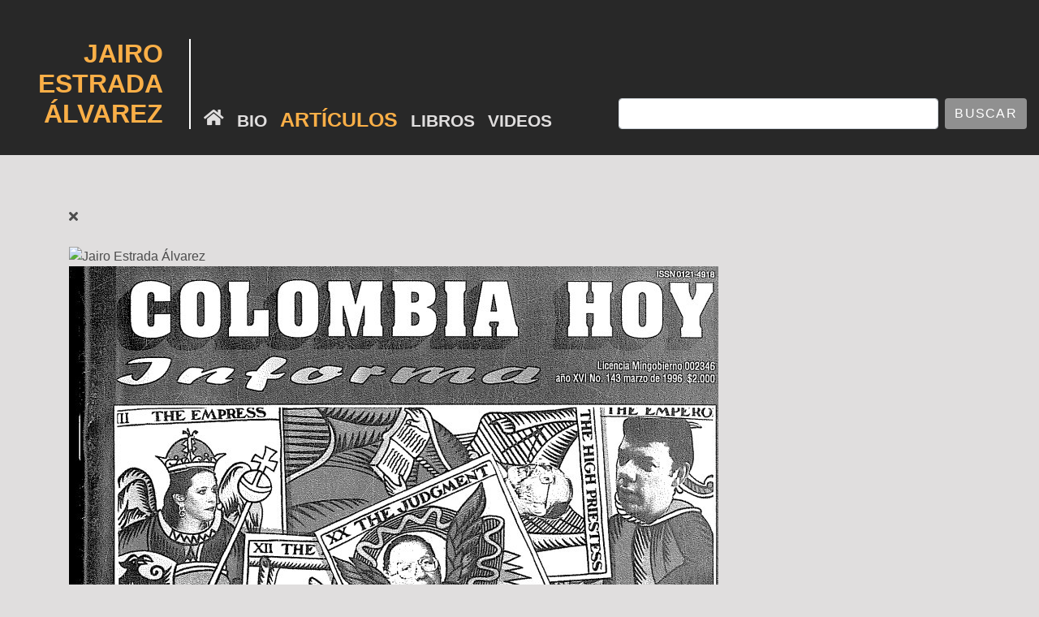

--- FILE ---
content_type: text/html; charset=utf-8
request_url: https://jairoestrada.co/articulos/coyuntura/crisis-politica-sin-recesion-economica
body_size: 9135
content:
<!doctype html>
<html lang="es-es">

<head>
	<meta name="viewport" content="width=device-width, initial-scale=1, maximum-scale=1" />
	<meta name="google-site-verification" content="-n37LNDRVNoaaW-7dPyq3oyuG9NDYfIHOVTwtWtteg0" />
    <base href="https://jairoestrada.co/articulos/coyuntura/crisis-politica-sin-recesion-economica" />
	<meta http-equiv="content-type" content="text/html; charset=utf-8" />
	<meta name="keywords" content="Coyuntura" />
	<meta name="description" content="Dentro de los múltiples interrogantes que se le han planteado a la opinión pública en el marco de la&amp;amp;nbsp;llamada crisis política, uno ha cobrado fuer..." />
	<title>“Crisis política” sin recesión económica - Coyuntura - Jairo Estrada Álvarez</title>
	<link href="/videos?view=rsd&amp;tmpl=component" rel="EditURI" type="application/rsd+xml" />
	<link href="https://jairoestrada.co/components/com_easyblog/wlwmanifest.xml" rel="wlwmanifest" type="application/wlwmanifest+xml" />
	<link href="/articulos/coyuntura/crisis-politica-sin-recesion-economica" rel="canonical" />
	<link href="/articulos/coyuntura/crisis-politica-sin-recesion-economica?format=amp" rel="amphtml" />
	<link href="/templates/jea-contenido-3.0/favicon.ico" rel="shortcut icon" type="image/vnd.microsoft.icon" />
	<link href="/components/com_easyblog/themes/plain/styles/style-5.2.3.min.css" rel="stylesheet" type="text/css" />
	<link href="https://stackpath.bootstrapcdn.com/bootstrap/4.4.1/css/bootstrap.min.css" rel="stylesheet" type="text/css" />
	<link href="/templates/jea-contenido-3.0/build/style.css" rel="stylesheet" type="text/css" />
	<script type="application/ld+json">
{"@context":"http:\/\/schema.org","@type":"Organization","name":"Jairo Estrada \u00c1lvarez","url":"https:\/\/jairoestrada.co\/"}
	</script>
	<meta property="og:image" content="https://jairoestrada.co/images/easyblog_articles/110538/b2ap3_large_96-1.jpg"/>
	<meta property="og:image:width" content="800"/>
	<meta property="og:image:height" content="450"/>
	<meta property="og:title" content="“Crisis política” sin recesión económica" />
	<meta property="og:description" content="Dentro de los múltiples interrogantes que se le han planteado a la opinión pública en el marco de la llamada crisis política, uno ha cobrado fuer..." />
	<meta property="og:type" content="article" />
	<meta property="og:url" content="https://jairoestrada.co/articulos/coyuntura/crisis-politica-sin-recesion-economica" />
	<meta name="twitter:image" content="https://jairoestrada.co/images/easyblog_articles/110538/96-1.jpg"/>
	<meta name="twitter:card" content="summary_large_image" />
	<meta name="twitter:url" content="https://jairoestrada.co/articulos/coyuntura/crisis-politica-sin-recesion-economica" />
	<meta name="twitter:title" content="“Crisis política” sin recesión económica" />
	<meta property="twitter:description" content="Dentro de los múltiples interrogantes que se le han planteado a la opinión pública en el marco de la llamada crisis política, uno ha cobr..." />
	<!--googleoff: index-->
<script type="text/javascript">
window.ezb = window.eb = {
	"environment": "production",
	"rootUrl": "https://jairoestrada.co",
	"ajaxUrl": "https://jairoestrada.co/?option=com_easyblog&lang=&Itemid=299",
	"baseUrl": "https://jairoestrada.co/?option=com_easyblog&lang=none&Itemid=299",
	"token": "67c992fa44f3548073ef97f49b99a15a",
	"mobile": false,
	"ios": false,
	"locale": "es-ES",
	"momentLang": "es",
	"direction": "ltr",
	"imagePath": "true"
};
</script>
<!--googleon: index-->
	<script src="/media/com_easyblog/scripts/site-5.2.3.min.js"></script>
	<style type="text/css">#eb .eb-header .eb-toolbar { background-color:#333333; }#eb .eb-header .eb-toolbar .o-nav__item.is-active .eb-toolbar__link,#eb .eb-header .eb-toolbar .o-nav__item .eb-toolbar__link:hover, #eb .eb-header .eb-toolbar .o-nav__item .eb-toolbar__link:focus,#eb .eb-header .eb-toolbar .o-nav__item .eb-toolbar__link:active { background-color:rgba(255,255,255, 0.2)}</style>
	<script async src="//platform-api.sharethis.com/js/sharethis.js#property=5ee7c93bcb286400128e8348&product=inline-share-buttons"></script>

    <!-- <link rel="stylesheet/less" type="text/css" href="/build/style.less" /> -->
    <!--  <script src="//cdn.jsdelivr.net/npm/less@3.13" ></script> -->
    <script async src="https://www.googletagmanager.com/gtag/js?id=G-87BGV5PGLV"></script>
    <script>
        window.dataLayer = window.dataLayer || [];
        function gtag(){dataLayer.push(arguments);}
        gtag('js', new Date());

        gtag('config', 'G-87BGV5PGLV');
    </script>
</head>

<body class="coyuntura ">
  	<nav id="navbar" class="navbar navbar-expand-md navbar-dark">
        <div class="menu-box col-12 col-lg-8 col-xl-7">
            <div id="logo">
                <div class="logo-nombre">
                    <div>JAIRO</div>
                    <div>ESTRADA</div>
                    <div>ÁLVAREZ</div>
                </div>
                <button class="navbar-toggler" type="button" data-toggle="collapse" data-target="#menu" aria-controls="menu" aria-expanded="false" aria-label="Toggle navigation">
                    <span class="navbar-toggler-icon"></span>
                </button>
            </div>
            <div id="menu" class="collapse navbar-collapse">
                <a class="inicio" href="/./">
                    <i class="fas fa-home"></i><span class="d-md-none">&ensp;INICIO</span>
                </a>
                <ul class="nav menu navbar-nav">
<li class="item-288"><a href="/biografia" >BIO</a></li><li class="item-297 active"><a href="/articulos" >ARTÍCULOS</a></li><li class="item-296"><a href="/libros" >LIBROS</a></li><li class="item-290"><a href="/videos" >VIDEOS</a></li></ul>

            </div>   
        </div>
        <div class="col-12 col-lg-4 col-xl-5">
            <form id="buscar" action="/buscar" method="get">
                <div class="w-100">
                    <input id="input-buscar" class="form-control" type="text" name="query" value="">
                </div>
                <input class="btn-buscar" type="submit" value="BUSCAR">                
            </form>
        </div>
	</nav>
    	
	<div class="container-xl">
        <div id="eb" class="eb-component eb-plain eb-view-entry eb-layout-default 														">
	<div class="eb-container" data-eb-container>
		
		<div class="eb-container__main">
			<div class="eb-content">
				
				
				
				
									<div class="eb-template" data-name="site/layout/image/popup">
	<div id="eb" class="eb-image-popup">
		<div class="eb-image-popup-header">
			<div class="eb-image-popup-close-button"><i class="fa fa-close"></i></div>
		</div>
		<div class="eb-image-popup-container"></div>
		<div class="eb-image-popup-footer">
			<div class="eb-image-popup-thumbs"></div>
		</div>
		<div class="eb-loader-o size-lg"></div>
	</div>
</div>
<div class="eb-template" data-name="site/layout/image/popup/thumb">
	<div class="eb-image-popup-thumb"><div><img /></div></div>
</div>					<div class="eb-template" data-name="site/layout/image/container">
	<div class="eb-image">
		<div class="eb-image-figure">
			<a class="eb-image-viewport"></a>
		</div>
		<div class="eb-image-caption"><span></span></div>
	</div>
</div>				
				<div data-eb-posts>
	<div data-eb-posts-wrapper>
			
<div id="entrada">
	<div data-eb-post-section data-url="https://jairoestrada.co/articulos/coyuntura/crisis-politica-sin-recesion-economica" data-title="“Crisis política” sin recesión económica - Coyuntura - Jairo Estrada Álvarez" data-permalink="/articulos/coyuntura/crisis-politica-sin-recesion-economica">
		<div class="eb-adsense-head clearfix">
				</div>

		<div itemscope itemtype="http://schema.org/BlogPosting" data-blog-post>

		<div itemprop="publisher" itemscope itemtype="https://schema.org/Organization" class="hidden">
			<a href="/videos/blogger/admin" class="eb-avatar" itemtype="https://schema.org/ImageObject" itemscope="" itemprop="logo" rel="nofollow">
				<img src="https://jairoestrada.co/components/com_easyblog/assets/images/default_blogger.png" width="50" height="50" alt="Jairo Estrada Álvarez" />
				<meta content="https://jairoestrada.co/components/com_easyblog/assets/images/default_blogger.png" itemprop="url">
				<meta content="50" itemprop="width">
				<meta content="50" itemprop="height">
			</a>
			<meta content="Jairo Estrada Álvarez" itemprop="name">
		</div>

		<div itemprop="image" itemscope itemtype="https://schema.org/ImageObject" class="hidden">
			<img src="//jairoestrada.co/images/easyblog_articles/110538/b2ap3_large_96-1.jpg" alt="96-1"/>
			<meta itemprop="url" content="https://jairoestrada.co/images/easyblog_articles/110538/b2ap3_large_96-1.jpg">
			<meta itemprop="width" content="260">
			<meta itemprop="height" content="200">
		</div>

		
		<div id="entry-110538" class="eb-entry fd-cf" data-blog-posts-item data-id="110538" data-uid="110538.2382">

			<div data-blog-reading-container>
			
			
			
			
			
				<div class="es-post-state">				
				
								</div>

				<div class="eb-entry-head">
				
				
				
									<h1 itemprop="name headline" id="title-110538" class="eb-entry-title reset-heading  ">“Crisis política” sin recesión económica</h1>
				
				
					<!-- META DEL ARTICULO -->
					<div class="eb-entry-meta">
										<div class="eb-meta-category comma-seperator">
					<i class="far fa-newspaper"></i>							<span>
								<a href="/videos/articulos">Artículos</a>
							</span>
												<span>
								<a href="/articulos/coyuntura">Coyuntura</a>
							</span>
											</div>
				
				
										<div class="eb-entry-date">
							<i class="fa fa-clock-o"></i>
							<time class="eb-meta-date" itemprop="datePublished" content="13-03-1996">
						Miércoles, 13 Marzo 1996								<meta itemprop="dateModified" content="29-06-2020"/>
								<meta itemprop="mainEntityOfPage" content="https://jairoestrada.co/articulos/coyuntura/crisis-politica-sin-recesion-economica"/>
							</time>
						</div>
				
				
						
					</div>
				</div>

				<!-- CONTENIDO -->
				<div class="row">
					<!-- ARTICULO -->
					<div class="col-12 col-md-8 col-lg-9 mx-auto">
				
						<div class="eb-entry-body type-standard clearfix">
							<div class="eb-entry-article clearfix" itemprop="articleBody" data-blog-content>

						
						
													
	<div class="eb-image eb-post-thumb is-full"
		itemprop="image" itemscope itemtype="https://schema.org/ImageObject" data-eb-entry-cover
	>
					<a class="eb-post-image eb-image-popup-button"
				href="//jairoestrada.co/images/easyblog_articles/110538/96-1.jpg"
				title="96-1"
				caption=""
				target="_blank"
				style="
										width: 100%;
					"
			>
				<img itemprop="image" src="//jairoestrada.co/images/easyblog_articles/110538/b2ap3_large_96-1.jpg" alt="96-1" />
				<meta itemprop="url" content="https://jairoestrada.co/images/easyblog_articles/110538/b2ap3_large_96-1.jpg" alt="96-1"/>
				<meta itemprop="width" content="800">
				<meta itemprop="height" content="450">

							</a>
		
			</div>

							
							<!--LINK TYPE FOR ENTRY VIEW-->
							
							<div class="ebd-block  " data-type="text" style="text-align: justify;">Dentro de los múltiples interrogantes que se le han planteado a la opinión pública en el marco de la&nbsp;llamada crisis política, uno ha cobrado fuerza: ¿generará ésta una recesión económica?<br><br>Todo parece indicar que la respuesta a tal pregunta exige una necesaria distinción entre la dinámica&nbsp;y la racionalidad propias de la coyuntura del proceso de acumulación, de un lado, y las interpretaciones ideológicas sobre los alcances&nbsp;de la crisis y su capacidad de autopurificación del sistema, del otro.<br><br><br></div><div class="ebd-block  " data-type="pdf" ><div class="eb-pdf-viewer">
	<object data="/images/easyblog_articles/110538/1996-1-colombia-hoy-crisis-politica-sin-rececion-economica.pdf" type="application/pdf" width="100%" height="600" class="pdf-viewer-browser">
		<iframe src="/images/easyblog_articles/110538/1996-1-colombia-hoy-crisis-politica-sin-rececion-economica.pdf" width="100%" height="600" scrolling="no" frameborder="0" allowTransparency="true">
			Your browser does not support PDF viewer<br />
			<a href="/images/easyblog_articles/110538/1996-1-colombia-hoy-crisis-politica-sin-rececion-economica.pdf">Download PDF File Here</a>
		</iframe>
	</object>
	<div class="pdf-viewer-button">
		<a href="/images/easyblog_articles/110538/1996-1-colombia-hoy-crisis-politica-sin-rececion-economica.pdf" target="_blank" class="btn btn-default"><i class="fa fa-download"></i>&nbsp; Download PDF File Here</a>
	</div>
</div></div><div class="ebd-block  " data-type="file" ><div class="eb-block-file row-table" data-responsive="400,300,200,100">
	<div class="col-cell eb-file-thumb cell-tight" data-file-icon="">
		<i class="fa fa-file">
			<b data-file-type=""></b>
		</i>
	</div>
	<div class="col-cell eb-file-details">
		<div>
			<span class="text-muted">File Name:</span>
			<span data-file-name="">1996-1-colombia-hoy-crisis-politica-sin-rececion-economic_20200629-044527_1</span>
		</div>

		<div>
			<span class="text-muted">File Size:</span>
			<span data-file-size="">1.4 mb</span>
		</div>

		<a href="/images/easyblog_articles/110538/1996-1-colombia-hoy-crisis-politica-sin-rececion-economic_20200629-044527_1.pdf" class="btn btn-eb-default-o" target="_blank" data-file-url="">Download File</a>
	</div>
</div></div>						
						
													</div>

							<!-- BOTONES -->
							<div id="post-herramientas">
								<div class="d-block d-sm-flex justify-content-center">
									<div class="descarga text-center"></div>
									<div class="text-center">
										<button id="btn-compartir" class="btn">
											<i class="fas fa-share-alt"></i>
											<span>COMPARTIR</span>
										</button>
									</div>
								</div>
								<div class="text-center">
																			<div class="eb-socialbuttons mt-20">
	<div class="sharethis-inline-share-buttons" data-url="https://jairoestrada.co/articulos/coyuntura/crisis-politica-sin-recesion-economica" data-title="“Crisis política” sin recesión económica"></div>
</div>																	</div>
							</div>

							<!-- POST RELACIONADOS -->
							<div id="post-relacionados">
								<h2 class="titulo-relacionados">ARTÍCULOS RELACIONADOS</h2>
								<div class="row">
															        <div class="col-12 col-sm-6">
										
<div class="post-main">
	<h3 class="titulo ajuste-a">
		El último tramo del gobierno progresista (febrero 14, 2025)		<a href="/articulos/coyuntura/https-revistaizquierda-com-el-ultimo-tramo-del-gobierno-progresista"></a>		
	</h3>
	<div class="fecha">Febrero - 2025</div>
	<div class="intro ajuste-b">
		<div>Han transcurrido un poco más de dos años y medio del gobierno de Gustavo Petro, sin que se haya logrado perfilar de manera consistente y menos aún con...</div>
		<a class="btn-a" href="/articulos/coyuntura/https-revistaizquierda-com-el-ultimo-tramo-del-gobierno-progresista">ver más</a>
	</div>
</div>									</div>
															        <div class="col-12 col-sm-6">
										
<div class="post-main">
	<h3 class="titulo ajuste-a">
		La elección presidencial en los Estados Unidos (noviembre 12, 2024)		<a href="/articulos/coyuntura/https-revistaizquierda-com-la-eleccion-la-presidencial-en-los-estados-unidos"></a>		
	</h3>
	<div class="fecha">Noviembre - 2024</div>
	<div class="intro ajuste-b">
		<div>La elección presidencial en los Estados Unidos que se llevó a cabo el pasado 5 de noviembre produjo un triunfo amplio del candidato del Partido Republ...</div>
		<a class="btn-a" href="/articulos/coyuntura/https-revistaizquierda-com-la-eleccion-la-presidencial-en-los-estados-unidos">ver más</a>
	</div>
</div>									</div>
																</div>
							</div>
				

					
					
					
					
					
																
											</div>



					</div>

					<!-- ACORDEON -->
					<div class="col-4 col-lg-3 d-none d-md-block">
					    <div class="acordeon">
				            <h5>Coyuntura</h5>
				    				                				            <div class="card">
				                <button class="btn-acordeon" data-toggle="collapse" data-target="#acordeon-btn-2025">
				                    2025				                </button>
				                <div id="acordeon-btn-2025" class="collapse multi-collapse">
				            
<div>
	<a href="/articulos/coyuntura/https-revistaizquierda-com-el-ultimo-tramo-del-gobierno-progresista">
	El último tramo del gobierno progresista (febrero 14, 2025)	</a>
</div>				                </div>
				            </div>
				            				                				            <div class="card">
				                <button class="btn-acordeon" data-toggle="collapse" data-target="#acordeon-btn-2024">
				                    2024				                </button>
				                <div id="acordeon-btn-2024" class="collapse multi-collapse">
				            
<div>
	<a href="/articulos/coyuntura/https-revistaizquierda-com-la-eleccion-la-presidencial-en-los-estados-unidos">
	La elección presidencial en los Estados Unidos (noviembre 12, 2024)	</a>
</div>				                
<div>
	<a href="/videos/el-lugar-sistemico-de-la-eleccion-presidencial-en-colombia">
	El lugar sistémico de la elección presidencial en Colombia	</a>
</div>				                
<div>
	<a href="/videos/https-revistaizquierda-com-los-proyectos-politicos-que-disputan-la-presidencia-en-colombia">
	Los proyectos políticos que disputan la presidencia en Colombia	</a>
</div>				                
<div>
	<a href="/videos/https-revistaizquierda-com-prolegomenos-del-gobierno-progresista-en-colombia">
	Prolegómenos del gobierno progresista en Colombia	</a>
</div>				                
<div>
	<a href="/videos/https-revistaizquierda-com-contornos-y-trazos-iniciales-de-la-politica-exterior-del-gobierno-de-petro">
	Contornos y trazos iniciales de la política exterior del gobierno de Petro	</a>
</div>				                
<div>
	<a href="/videos/https-revistaizquierda-com-radiografia-del-momento-actual-del-gobierno-progresista">
	Radiografía del momento actual del gobierno progresista	</a>
</div>				                
<div>
	<a href="/videos/https-revistaizquierda-com-buenas-noticias-cubiertas-por-el-espesor-de-la-niebla-a-proposito-de-la-coyuntura-politica">
	Buenas noticias, cubiertas por el espesor de la niebla
A propósito de la coyuntura política	</a>
</div>				                
<div>
	<a href="/articulos/coyuntura/https-revistaizquierda-com-los-caminos-que-se-juega-el-gobierno-progresista-de-gustavo-petro1">
	Los caminos que se juega el gobierno progresista de Gustavo Petro	</a>
</div>				                </div>
				            </div>
				            				                				            <div class="card">
				                <button class="btn-acordeon" data-toggle="collapse" data-target="#acordeon-btn-2021">
				                    2021				                </button>
				                <div id="acordeon-btn-2021" class="collapse multi-collapse">
				            
<div>
	<a href="/articulos/coyuntura/la-rebelion-social-como-produccion-de-poder-y-la-perspectiva-politica">
	La rebelión social como producción de poder y la perspectiva política	</a>
</div>				                
<div>
	<a href="/articulos/coyuntura/la-rebelion-social-y-el-movimiento-real-de-la-clase-trabajadora">
	La rebelión social y el “movimiento real” de la clase trabajadora	</a>
</div>				                
<div>
	<a href="/articulos/coyuntura/el-lugar-de-una-intentona-autoritaria">
	El lugar de una intentona autoritaria	</a>
</div>				                </div>
				            </div>
				            				                				            <div class="card">
				                <button class="btn-acordeon" data-toggle="collapse" data-target="#acordeon-btn-2020">
				                    2020				                </button>
				                <div id="acordeon-btn-2020" class="collapse multi-collapse">
				            
<div>
	<a href="/libros/capitulos-de-libro/in-a-critical-state-but-in-dispute">
	In a critical state, but in dispute	</a>
</div>				                
<div>
	<a href="/libros/capitulos-de-libro/en-estado-critico-pero-en-disputa">
	En estado crítico, pero en disputa	</a>
</div>				                
<div>
	<a href="/articulos/coyuntura/elementos-para-el-analisis-de-la-coyuntura-a-dos-anos-del-gobierno-de-ivan-duque">
	Elementos para el análisis de la coyuntura a dos años del gobierno de Iván Duque	</a>
</div>				                
<div>
	<a href="/articulos/coyuntura/pospandemia-politicas-de-derecha-y-oportunismo-politico">
	Pospandemia, políticas de derecha y oportunismo político	</a>
</div>				                
<div>
	<a href="/videos/democracia-fraudulenta-y-mafiosa">
	Democracia fraudulenta y mafiosa	</a>
</div>				                </div>
				            </div>
				            				                				            <div class="card">
				                <button class="btn-acordeon" data-toggle="collapse" data-target="#acordeon-btn-2019">
				                    2019				                </button>
				                <div id="acordeon-btn-2019" class="collapse multi-collapse">
				            
<div>
	<a href="/videos/paro-movilizacion-movimiento-que-sigue">
	Paro, movilización, movimiento, ¿qué sigue…?	</a>
</div>				                
<div>
	<a href="/articulos/coyuntura/cuestiones-de-coyuntura-en-nuestra-america">
	Cuestiones de coyuntura en Nuestra América y tareas principales del presente	</a>
</div>				                
<div>
	<a href="/articulos/coyuntura/reflexiones-para-una-comprension-del-momento-1">
	Reflexiones para una comprensión del momento político	</a>
</div>				                </div>
				            </div>
				            				                				            <div class="card">
				                <button class="btn-acordeon" data-toggle="collapse" data-target="#acordeon-btn-2018">
				                    2018				                </button>
				                <div id="acordeon-btn-2018" class="collapse multi-collapse">
				            
<div>
	<a href="/articulos/coyuntura/es-momento-de-indignacion">
	Es momento de indignación, protesta y movilización	</a>
</div>				                
<div>
	<a href="/articulos/coyuntura/los-santos-lavados-de-fachada-o-la-metamorfosis-del-actual-proyecto-capitalista">
	Los Santos lavados de fachada o la metamorfosis del actual proyecto capitalista	</a>
</div>				                </div>
				            </div>
				            				                				            <div class="card">
				                <button class="btn-acordeon" data-toggle="collapse" data-target="#acordeon-btn-2015">
				                    2015				                </button>
				                <div id="acordeon-btn-2015" class="collapse multi-collapse">
				            
<div>
	<a href="/articulos/coyuntura/tras-las-elecciones-locales-transitar-hacia-la-constituyente">
	Tras las elecciones locales, transitar hacia la constituyente	</a>
</div>				                
<div>
	<a href="/libros/capitulos-de-libro/acumulacion-capitalista-dominacion-de-clase-y-rebelion-armada-elementos-para-una-interpretacion-historica-del-conflicto-social-y-armado">
	Acumulación capitalista, dominación de clase y rebelión armada. Elementos para una interpretación histórica del conflicto social y armado	</a>
</div>				                
<div>
	<a href="/articulos/coyuntura/la-crisis-de-la-justicia-una-razon-mas-para-la-constituyente">
	La crisis de la justicia: Una razón más para la Constituyente	</a>
</div>				                </div>
				            </div>
				            				                				            <div class="card">
				                <button class="btn-acordeon" data-toggle="collapse" data-target="#acordeon-btn-2014">
				                    2014				                </button>
				                <div id="acordeon-btn-2014" class="collapse multi-collapse">
				            
<div>
	<a href="/articulos/coyuntura/revolucion-pasiva-o-inflexion-politica-hacia-la-democratizacion-real">
	“Revolución pasiva” o inflexión política hacia la democratización real	</a>
</div>				                
<div>
	<a href="/articulos/coyuntura/la-reproduccion-de-la-democracia-gobernable-notas-sobre-las-elecciones-parlamentarias">
	La reproducción de la democracia gobernable Notas sobre las elecciones parlamentarias	</a>
</div>				                
<div>
	<a href="/articulos/coyuntura/dinamicas-populares-y-perspectiva-constituyente">
	Dinámicas populares y perspectiva constituyente	</a>
</div>				                </div>
				            </div>
				            				                				            <div class="card">
				                <button class="btn-acordeon" data-toggle="collapse" data-target="#acordeon-btn-2013">
				                    2013				                </button>
				                <div id="acordeon-btn-2013" class="collapse multi-collapse">
				            
<div>
	<a href="/articulos/coyuntura/reacomodos-en-el-bloque-en-el-poder-y-facciones-en-disputa-por-la-conduccion-de-la-dominacion-de-clase">
	Reacomodos en el bloque en el poder y facciones en disputa por la conducción de la dominación de clase	</a>
</div>				                
<div>
	<a href="/articulos/coyuntura/el-catatumbo-o-el-incalculable-valor-de-la-dignidad-campesina">
	El Catatumbo o el incalculable valor de la dignidad campesina	</a>
</div>				                
<div>
	<a href="/articulos/coyuntura/superar-la-constitucion-de-1991-notas-preliminares-para-el-debate">
	Superar la Constitución de 1991 Notas preliminares para el debate	</a>
</div>				                
<div>
	<a href="/articulos/coyuntura/politica-neoliberal-entre-las-elecciones-y-la-opcion-constituyente">
	Política neoliberal: Entre las elecciones y la opción constituyente	</a>
</div>				                </div>
				            </div>
				            				                				            <div class="card">
				                <button class="btn-acordeon" data-toggle="collapse" data-target="#acordeon-btn-2012">
				                    2012				                </button>
				                <div id="acordeon-btn-2012" class="collapse multi-collapse">
				            
<div>
	<a href="/videos/de-rupturas-y-reacomodos-en-la-derecha-colombiana">
	De rupturas y reacomodos en la derecha colombiana	</a>
</div>				                
<div>
	<a href="/articulos/coyuntura/pedidos-presidenciales">
	Pedidos presidenciales	</a>
</div>				                </div>
				            </div>
				            				                				            <div class="card">
				                <button class="btn-acordeon" data-toggle="collapse" data-target="#acordeon-btn-2011">
				                    2011				                </button>
				                <div id="acordeon-btn-2011" class="collapse multi-collapse">
				            
<div>
	<a href="/articulos/coyuntura/elecciones-y-lecciones-1">
	Elecciones y lecciones	</a>
</div>				                
<div>
	<a href="/articulos/coyuntura/espacios-de-esperanza-a-proposito-de-la-movilizacion-obrera-y-popular-en-puerto-gaitan">
	Espacios de esperanza A propósito de la movilización obrera y popular en Puerto Gaitán	</a>
</div>				                
<div>
	<a href="/articulos/coyuntura/cambios-dentro-de-la-misma-continuidad-elementos-para-una-caracterizacion-el-gobierno-de-santos">
	Cambios dentro de la misma continuidad. Elementos para una caracterización del gobierno de Santos	</a>
</div>				                
<div>
	<a href="/articulos/coyuntura/retorica-y-recursos-de-un-proyecto-de-dominacion-de-clase-las-cifras-de-la-prosperidad-para-todos">
	Retórica y recursos de un proyecto de dominación de clase. Las cifras de la Prosperidad para todos	</a>
</div>				                </div>
				            </div>
				            				                				            <div class="card">
				                <button class="btn-acordeon" data-toggle="collapse" data-target="#acordeon-btn-2010">
				                    2010				                </button>
				                <div id="acordeon-btn-2010" class="collapse multi-collapse">
				            
<div>
	<a href="/libros/capitulos-de-libro/presentacion-el-impacto-de-la-crisis-tendencias-y-perspectivas-del-capitalismo-contemporaneo">
	Presentación - El impacto de la crisis. Tendencias y perspectivas del capitalismo contemporáneo	</a>
</div>				                </div>
				            </div>
				            				                				            <div class="card">
				                <button class="btn-acordeon" data-toggle="collapse" data-target="#acordeon-btn-2008">
				                    2008				                </button>
				                <div id="acordeon-btn-2008" class="collapse multi-collapse">
				            
<div>
	<a href="/articulos/coyuntura/presentacion-libro-capitalismo-criminal-ensayos-criticos">
	Presentación libro Capitalismo criminal: ensayos críticos	</a>
</div>				                </div>
				            </div>
				            				                				            <div class="card">
				                <button class="btn-acordeon" data-toggle="collapse" data-target="#acordeon-btn-2007">
				                    2007				                </button>
				                <div id="acordeon-btn-2007" class="collapse multi-collapse">
				            
<div>
	<a href="/videos/ayala-diago-cesar-augusto-el-populismo-atrapado-la-memoria-y-el-miedo-el-caso-de-las-elecciones-de-1970">
	Ayala Diago, César Augusto. "El populismo atrapado, la memoria y el miedo. El caso de las elecciones de 1970"	</a>
</div>				                
<div>
	<a href="/articulos/coyuntura/el-populismo-atrapado-la-memoria-y-el-miedo-el-caso-de-las-elecciones-de-1970">
	El populismo atrapado, la memoria y el miedo. El caso de las elecciones de 1970.	</a>
</div>				                </div>
				            </div>
				            				                				            <div class="card">
				                <button class="btn-acordeon" data-toggle="collapse" data-target="#acordeon-btn-2005">
				                    2005				                </button>
				                <div id="acordeon-btn-2005" class="collapse multi-collapse">
				            
<div>
	<a href="/articulos/coyuntura/como-se-escribe-la-microhistoria-ensayo-sobre-carlo-ginsburg">
	Cómo se escribe la microhistoria. Ensayo sobre Carlo Ginsburg.	</a>
</div>				                
<div>
	<a href="/libros/capitulos-de-libro/elites-intelectuales-y-reformas-neoliberales-un-campo-de-investigacion-por-desarrollar-1">
	Presentación - Élites intelectuales y reformas neoliberales: un campo de investigación por desarrollar	</a>
</div>				                </div>
				            </div>
				            				                				            <div class="card">
				                <button class="btn-acordeon" data-toggle="collapse" data-target="#acordeon-btn-2004">
				                    2004				                </button>
				                <div id="acordeon-btn-2004" class="collapse multi-collapse">
				            
<div>
	<a href="/articulos/coyuntura/la-seguridad-democratica-de-uribe-velez-la-llegada-al-futuro">
	La “seguridad democrática” de Uribe Vélez: ¿la llegada al futuro?	</a>
</div>				                
<div>
	<a href="/articulos/coyuntura/sobre-la-metamorfosis-del-proyecto-politico-economico-neoliberal">
	Sobre la metamorfosis del proyecto político económico neoliberal	</a>
</div>				                
<div>
	<a href="/articulos/coyuntura/elementos-para-la-critica-de-la-politicaeducativa-durante-la-administracion-de-uribevelez">
	Elementos para la crítica de la política educativa durante la administración de Uribe Vélez	</a>
</div>				                </div>
				            </div>
				            				                				            <div class="card">
				                <button class="btn-acordeon" data-toggle="collapse" data-target="#acordeon-btn-2003">
				                    2003				                </button>
				                <div id="acordeon-btn-2003" class="collapse multi-collapse">
				            
<div>
	<a href="/articulos/coyuntura/la-educacion-publicaestatal">
	La educación pública estatal: Entre la revolución educativa y el nuevo estatuto docente	</a>
</div>				                
<div>
	<a href="/articulos/coyuntura/mercado-de-alternativas-y-alternativas-de-izquierda">
	"Mercado de alternativas" y alternativas de izquierda. Elementos para la formulación de alternativas de carácter económico.	</a>
</div>				                
<div>
	<a href="/articulos/coyuntura/capitalismo-globalizacion-y-democracia">
	Nuevo orden económico, político y militar. Una aproximación considerando la experiencia colombiana	</a>
</div>				                
<div>
	<a href="/articulos/coyuntura/produccion-del-discurso-y-politicaneoliberal">
	Producción del discurso y política neoliberal	</a>
</div>				                
<div>
	<a href="/articulos/coyuntura/a-proposito-del-nuevo-marco-juridico-einstitucional-de-laeducacion-publica">
	A propósito del nuevo marco jurídico e institucional de la educación pública. Tendencias de financiación y de privatización.	</a>
</div>				                
<div>
	<a href="/articulos/coyuntura/presentacion-a-la-contra-revolucion-educativa">
	Presentación a La Contra "Revolución Educativa"	</a>
</div>				                </div>
				            </div>
				            				                				            <div class="card">
				                <button class="btn-acordeon" data-toggle="collapse" data-target="#acordeon-btn-2002">
				                    2002				                </button>
				                <div id="acordeon-btn-2002" class="collapse multi-collapse">
				            
<div>
	<a href="/videos/politica-de-financiacion-como-estimulo-a-la-organizacion-mercantil-y-la-privatizacion-de-la-educacion-publica-la-1">
	"seguridad democrática" de Uribe Vélez: ¿la llegada al futuro? (La)	</a>
</div>				                </div>
				            </div>
				            				                				            <div class="card">
				                <button class="btn-acordeon" data-toggle="collapse" data-target="#acordeon-btn-1999">
				                    1999				                </button>
				                <div id="acordeon-btn-1999" class="collapse multi-collapse">
				            
<div>
	<a href="/libros/capitulos-de-libro/presentacion-marx-vive-siglo-y-medio-del-manifiesto-comunista-superacion-vigencia-reactualizacion">
	Presentación - Marx vive. Siglo y medio del Manifiesto Comunista ¿Superación, vigencia, reactualización?	</a>
</div>				                </div>
				            </div>
				            				                				            <div class="card">
				                <button class="btn-acordeon" data-toggle="collapse" data-target="#acordeon-btn-1998">
				                    1998				                </button>
				                <div id="acordeon-btn-1998" class="collapse multi-collapse">
				            
<div>
	<a href="/articulos/coyuntura/marx-vivo-que-nunca">
	Reestructuración económica y coyuntura	</a>
</div>				                </div>
				            </div>
				            				                				            <div class="card">
				                <button class="btn-acordeon" data-toggle="collapse" data-target="#acordeon-btn-1997">
				                    1997				                </button>
				                <div id="acordeon-btn-1997" class="collapse multi-collapse">
				            
<div>
	<a href="/articulos/coyuntura/taras-a-la-vista-1">
	Taras a la vista	</a>
</div>				                </div>
				            </div>
				            				                				            <div class="card">
				                <button class="btn-acordeon" data-toggle="collapse" data-target="#acordeon-btn-1996">
				                    1996				                </button>
				                <div id="acordeon-btn-1996" class="collapse multi-collapse">
				            
<div>
	<a href="/articulos/coyuntura/crisis-politica-sin-recesion-economica">
	“Crisis política” sin recesión económica	</a>
</div>				                
<div>
	<a href="/articulos/coyuntura/notas-sobre-coyuntura-economica">
	Notas sobre coyuntura económica	</a>
</div>				                </div>
				            </div>
				            				                				            <div class="card">
				                <button class="btn-acordeon" data-toggle="collapse" data-target="#acordeon-btn-1995">
				                    1995				                </button>
				                <div id="acordeon-btn-1995" class="collapse multi-collapse">
				            
<div>
	<a href="/articulos/coyuntura/notas-sobre-sindicalismo-y-politica">
	Notas sobre sindicalismo y política	</a>
</div>				                </div>
				            </div>
				            				                				            <div class="card">
				                <button class="btn-acordeon" data-toggle="collapse" data-target="#acordeon-btn-1994">
				                    1994				                </button>
				                <div id="acordeon-btn-1994" class="collapse multi-collapse">
				            
<div>
	<a href="/articulos/coyuntura/del-pacto-social-en-la-estrategia-del-capital">
	Del "pacto social" en la estrategia del capital	</a>
</div>				                
<div>
	<a href="/articulos/coyuntura/pacto-social-o-espejismo">
	¿Pacto social o espejismo?	</a>
</div>				                
<div>
	<a href="/articulos/coyuntura/constitucion-y-derecho-laboral">
	Constitución y derecho laboral	</a>
</div>				                
<div>
	<a href="/articulos/coyuntura/del-pacto-social-y-otros-demonios">
	Del pacto social y otros demonios	</a>
</div>				                
<div>
	<a href="/articulos/coyuntura/el-fin-del-futuro">
	El fin del futuro	</a>
</div>				                
<div>
	<a href="/articulos/coyuntura/reestructuracion-capitalista-y-criminalizacion-de-la-lucha-obrera">
	Reestructuración capitalista y criminalización de la lucha obrera	</a>
</div>				                
<div>
	<a href="/articulos/coyuntura/candidatos-y-propuestas-presidenciales">
	Candidatos y propuestas presidenciales	</a>
</div>				                </div>
				            </div>
				            				        </div>
				    </div>
				</div>
			</div>

		
				</div>

	
	
		</div>

		<div class="eb-adsense-foot clearfix">
				</div>
	</div>
</div>

		</div>

	</div>
								<div>
					<script type="text/javascript">EasyBlog.require()
.script('site/posts/posts', 'site/posts/readingprogress')
.done(function($) {

	
	// Implement post library
	$('[data-blog-post]').implement(EasyBlog.Controller.Posts, {
		"ratings": true	});

	});

EasyBlog.ready(function($) {
	$('#entrada .eb-file-details a.btn').appendTo($('#post-herramientas .descarga'));
	$('#post-herramientas .descarga a').html('<i class="fas fa-arrow-down"></i> DESCARGAR');
	
	$('#btn-compartir').click(function() {
		$('#post-herramientas .eb-socialbuttons').toggleClass('visible');
    });

    $(window).one("load", function() {
        var maxh = 0;
        $('#entrada .ajuste-a').each(function() {
            console.log($(this).height());
            if (maxh < $(this).height()) {
                maxh = $(this).height();
            }
        });
        $('#entrada .ajuste-a').height(maxh);
        maxh = 0;
        $('#entrada .ajuste-b').each(function() {
            if (maxh < $(this).height()) {
                maxh = $(this).height();
            }
        });
        $('#entrada .ajuste-b').height(maxh);
    });
});</script><script type="text/javascript">EasyBlog.require()
.script('site/posts/entry', 'https://www.googletagmanager.com/gtag/js?id=')
.done(function($) {
	var trackingId = '';

	
	$('[data-eb-posts]').implement(EasyBlog.Controller.Entry, {
		"autoload": true,
		"ga_enabled": false,
		"ga_tracking_id": trackingId,
		"currentPageUrl": "https://jairoestrada.co/articulos/coyuntura/crisis-politica-sin-recesion-economica"
	});
});</script>				</div>
							</div>
		</div>
	</div>
</div>
    </div>

    <div class="container-xl">
        <div id="pie">
            <span>Contacto:</span>
            <a href="https://www.facebook.com/profesorjairoestrada/" target="_blank" rel="noopener">
                <i class="fab fa-facebook-square"></i>
            </a>
            <a class="d-none" href="https://twitter.com/jairoestradal" target="_blank" rel="noopener">
                <i class="fab fa-google-plus-square"></i>
            </a>
            <a href="https://twitter.com/jairoestradal" target="_blank" rel="noopener">
                <i class="fab fa-twitter-square"></i>
            </a>
        </div>
    </div>
    <div id="pie-sombra"></div>
    <!-- <div class="tivi"><a href="https://www.tivi.net.co" target="_blank" rel="noopener">Página web hecha por Tivi</a></div> -->

	
	<script src="https://code.jquery.com/jquery-3.4.1.min.js" integrity="sha256-CSXorXvZcTkaix6Yvo6HppcZGetbYMGWSFlBw8HfCJo=" crossorigin="anonymous"></script>
    <script src="https://cdn.jsdelivr.net/npm/popper.js@1.16.0/dist/umd/popper.min.js" integrity="sha384-Q6E9RHvbIyZFJoft+2mJbHaEWldlvI9IOYy5n3zV9zzTtmI3UksdQRVvoxMfooAo" crossorigin="anonymous"></script>
    <script src="https://stackpath.bootstrapcdn.com/bootstrap/4.4.1/js/bootstrap.min.js" integrity="sha384-wfSDF2E50Y2D1uUdj0O3uMBJnjuUD4Ih7YwaYd1iqfktj0Uod8GCExl3Og8ifwB6" crossorigin="anonymous"></script>
    <script src="https://kit.fontawesome.com/96fdef6d44.js" crossorigin="anonymous"></script>
    
    <script src="/templates/jea-contenido-3.0/build/app.js"></script>
</body>

</html>


--- FILE ---
content_type: text/css
request_url: https://jairoestrada.co/templates/jea-contenido-3.0/build/style.css
body_size: 3693
content:
/*configuraciones*/
body {
  font-family: 'Lato', -apple-system, BlinkMacSystemFont, "Segoe UI", Roboto, "Helvetica Neue", Arial, "Noto Sans", sans-serif, "Apple Color Emoji", "Segoe UI Emoji", "Segoe UI Symbol", "Noto Color Emoji";
  color: #4D4D4D;
  background-color: #E0DEDE;
}
body iframe {
  border: 0;
}
body.buscar nav #buscar {
  display: none;
}
body .container-xl {
  margin-top: 4rem;
}
a {
  color: #4D4D4D;
  outline: 0 !important;
  transition: color 0.15s ease-in-out, background-color 0.15s ease-in-out, border-color 0.15s ease-in-out, box-shadow 0.15s ease-in-out;
}
a:hover {
  color: #FAAF47;
  text-decoration: none;
}
button {
  outline: 0 !important;
  transition: color 0.15s ease-in-out, background-color 0.15s ease-in-out, border-color 0.15s ease-in-out, box-shadow 0.15s ease-in-out;
}
input {
  transition: color 0.15s ease-in-out, background-color 0.15s ease-in-out, border-color 0.15s ease-in-out, box-shadow 0.15s ease-in-out;
}
.btn-a {
  position: absolute;
  bottom: 1rem;
  right: 1rem;
  font-size: 0.9rem;
  letter-spacing: 1.25px;
  color: #4D4D4D;
  background-color: #FAAF47;
  box-shadow: 0px 0px 2px rgba(0, 0, 0, 0.12), 0px 2px 2px rgba(0, 0, 0, 0.24);
  border-radius: 4px;
  text-transform: uppercase;
  padding: 0.6rem 1.5rem 0.4rem 1.5rem;
}
.btn-a:hover {
  color: #4D4D4D;
  box-shadow: 0px 1px 5px rgba(0, 0, 0, 0.2), 0px 3px 4px rgba(0, 0, 0, 0.12), 0px 2px 4px rgba(0, 0, 0, 0.14);
}
.btn-a:active {
  background-image: radial-gradient(circle, rgba(255, 255, 255, 0.2) 40%, rgba(255, 255, 255, 0) 45%);
}
.btn-buscar {
  height: calc(1.5em + 0.75rem + 2px);
  padding: 0.375rem 0.75rem;
  margin-left: 0.5rem;
  border: 0;
  border-radius: 0.25rem;
  letter-spacing: 1.25px;
  color: #ffffff;
  background-color: #909090;
}
.btn-buscar:hover {
  background-color: #FAAF47;
  color: #4D4D4D;
  box-shadow: 0px 1px 5px rgba(0, 0, 0, 0.2), 0px 3px 4px rgba(0, 0, 0, 0.12), 0px 2px 4px rgba(0, 0, 0, 0.14);
}
.btn-buscar:active {
  background-image: radial-gradient(circle, rgba(255, 255, 255, 0.2) 40%, rgba(255, 255, 255, 0) 45%);
}
#eb {
  /*pagination*/
}
#eb .btn {
  font-size: 0.9rem;
  letter-spacing: 1.25px;
  color: #4D4D4D;
  background-color: #FAAF47;
  border-radius: 4px;
  box-shadow: 0px 0px 2px rgba(0, 0, 0, 0.12), 0px 2px 2px rgba(0, 0, 0, 0.24);
  text-transform: uppercase;
  padding: 0.6rem 1.5rem 0.4rem 1.5rem;
}
#eb .btn:hover {
  color: #4D4D4D;
  box-shadow: 0px 1px 5px rgba(0, 0, 0, 0.2), 0px 3px 4px rgba(0, 0, 0, 0.12), 0px 2px 4px rgba(0, 0, 0, 0.14);
}
#eb .btn:active {
  background-image: radial-gradient(circle, rgba(255, 255, 255, 0.2) 40%, rgba(255, 255, 255, 0) 45%);
}
#eb .row {
  display: flex;
}
#eb .row:before,
#eb .row:after {
  display: none !important;
}
#eb .form-control:focus {
  border-color: #FAAF47;
  box-shadow: inset 0 1px 1px rgba(0, 0, 0, 0.075), 0 0 8px rgba(250, 175, 71, 0.6);
}
#eb .eb-pagination-box {
  border-top: 1px solid #e1e1e1;
  margin-top: 20px;
}
#eb .eb-pager {
  width: -webkit-max-content;
  width: -moz-max-content;
  width: max-content;
  margin-left: auto;
  margin-right: auto;
  background-color: transparent;
  border: 0;
}
#eb .eb-pager a {
  display: inline-block;
  width: 40px;
  line-height: 40px;
  color: #909090;
  text-align: center;
  border-radius: 100%;
}
#eb .eb-pager a:hover:not(.disabled) {
  background-color: #FAAF47;
  color: #fff;
}
#eb .eb-pager a.disabled {
  color: #4D4D4D;
}
#eb .eb-pager .eb-pager__link-list {
  display: inline-block;
}
#eb .eb-pager .eb-pager__link-list a.active {
  background-color: #4095A0;
  color: #fff;
}
#eb .eb-pager > a.disabled,
#eb .eb-pager .eb-pager__link-list a:not(.active) {
  display: none;
}
@media (min-width: 576px) {
  #eb .eb-pager > a.disabled,
  #eb .eb-pager .eb-pager__link-list a:not(.active) {
    display: inline-block;
  }
}
#eb .eb-pager .eb-pager-fast-first-link,
#eb .eb-pager .eb-pager-pre-link {
  margin-right: 10px;
}
#eb .eb-pager .eb-pager-fast-last-link,
#eb .eb-pager .eb-pager-next-link {
  margin-left: 10px;
}
/*header*/
#navbar {
  z-index: 1;
  background-color: #282828;
  align-items: flex-end;
  flex-wrap: wrap;
  padding: 0;
}
#navbar .menu-box {
  display: flex;
}
#logo {
  display: flex;
  justify-content: center;
  align-items: flex-end;
  padding-top: 3rem;
  padding-bottom: 2rem;
  color: #FAAF47;
}
#logo .logo-nombre {
  font-size: 2rem;
  font-weight: 900;
  line-height: 37px;
  text-align: right;
  padding-left: 2rem;
  padding-right: 2rem;
  border-right: 2px solid #ffffff;
  margin-right: 0.5rem;
}
#logo .navbar-toggler {
  margin: 0.5rem 1rem;
}
#menu {
  align-items: flex-end;
  font-size: 1.3rem;
  padding-top: 3rem;
  padding-bottom: 1.5rem;
}
#menu .inicio {
  display: flex;
  justify-content: center;
  align-items: center;
  line-height: 1;
  padding: 0.5rem;
  color: #E0DEDE;
  font-weight: 900;
}
#menu .inicio:hover {
  color: #FAAF47;
}
#menu .inicio i {
  padding-bottom: 0.15em;
}
#menu .inicio i:before {
  font-size: 1.05em;
  display: block;
}
#menu ul.menu {
  align-items: baseline;
}
#menu ul.menu a {
  display: block;
  line-height: 1;
  padding: 0.5rem;
  color: #E0DEDE;
  font-weight: 900;
}
#menu ul.menu a:hover {
  color: #FAAF47;
}
#menu ul.menu li.active > a {
  font-weight: 700;
  font-size: 1.2em !important;
  color: #FAAF47 !important;
}
#buscar {
  display: flex;
  justify-content: center;
  padding-bottom: 2rem;
  font-size: 1rem;
}
#buscar .w-100 {
  max-width: 500px;
}
#buscar #input-buscar:focus {
  border-color: #FAAF47;
  box-shadow: 0 0 0 0.2rem rgba(250, 175, 79, 0.25);
}
/*footer*/
#pie {
  color: #4D4D4D;
  display: flex;
  align-items: center;
  justify-content: center;
  padding-top: 2rem;
  padding-bottom: 2rem;
  border-top: 1px solid #909090;
}
#pie span {
  font-size: 1.2rem;
  font-weight: 700;
  margin-right: 3rem;
}
#pie i {
  display: block;
}
#pie .fab {
  font-size: 2rem;
  padding: 0 0.3rem;
}
#pie .fa-facebook-square {
  color: #3b5999;
}
#pie .fa-google-plus-square {
  color: #dd4b39;
}
#pie .fa-twitter-square {
  color: #55acee;
}
#pie-sombra {
  height: 2rem;
  background: linear-gradient(rgba(0, 0, 0, 0), rgba(0, 0, 0, 0.3));
}
/*biografia*/
#biografia .foto {
  position: relative;
  box-shadow: 0 0px 10px 10px #000;
  background-color: #a38549;
  margin-bottom: 4rem;
}
#biografia .foto img {
  display: block;
  max-width: 1150px;
  width: 100%;
  margin-right: auto;
  padding-right: 10%;
}
#biografia .foto .sombra {
  position: absolute;
  top: 0;
  bottom: 0;
  left: 0;
  right: 0;
}
#biografia .foto .sr {
  background-image: linear-gradient(to right, rgba(0, 0, 0, 0) 40%, rgba(0, 0, 0, 0.8) 50%, #000 90%);
}
#biografia .foto .sb {
  background-image: linear-gradient(rgba(0, 0, 0, 0) 80%, #000000 100%);
}
#biografia .container > .ebd-block {
  font-size: 1.1rem !important;
  line-height: 1.2 !important;
  text-align: left !important;
  color: #282828;
}
#biografia .container > .ebd-block:first-child {
  position: absolute;
  top: 0;
  left: 50%;
  right: 0;
  padding-top: 5rem;
  padding-right: 3rem;
  font-size: 1.3rem !important;
  font-weight: 700;
  color: #ffffff;
}
#biografia .container > .ebd-block:first-child h1 {
  margin-bottom: 0.75rem;
  font-size: 2rem;
  font-weight: 900;
  padding-left: 2rem;
}
#biografia .container > .ebd-block p,
#biografia .container > .ebd-block ul {
  margin: 0;
}
/*posts*/
#categorias .post-main,
#entrada .post-main,
#categorias .post-libros,
#entrada .post-libros,
#categorias .post-videos,
#entrada .post-videos,
#categorias .post-libros-home,
#entrada .post-libros-home {
  position: relative;
  line-height: 1.2;
  border-bottom-left-radius: 4px;
  border-bottom-right-radius: 4px;
  box-shadow: 0px 4px 4px rgba(0, 0, 0, 0.25);
  margin: 15px 0;
}
#categorias .post-main .titulo,
#entrada .post-main .titulo {
  position: relative;
  display: flex;
  align-items: center;
  justify-content: center;
  color: #E0DEDE;
  background-color: #25555C;
  padding: 1rem;
  margin-bottom: 0;
  font-weight: 700;
  font-size: 1.3rem;
}
#categorias .post-main .titulo a,
#entrada .post-main .titulo a {
  position: absolute;
  top: 0;
  bottom: 0;
  left: 0;
  right: 0;
  mix-blend-mode: color;
}
#categorias .post-main .titulo a:hover,
#entrada .post-main .titulo a:hover {
  background-color: rgba(250, 175, 71, 0.7);
}
#categorias .post-main .fecha,
#entrada .post-main .fecha {
  font-style: italic;
  font-size: 1rem;
  padding: 0.25rem 0;
  text-align: center;
  letter-spacing: 0.35em;
  text-transform: uppercase;
  color: #4D4D4D;
  background-color: #C4C4C4;
}
#categorias .post-main .intro,
#entrada .post-main .intro {
  padding: 1rem 1rem 50px 1rem;
  font-size: 1.1rem;
  color: #373A3C;
  background: #E0DEDE;
  border-radius: 4px;
}
#categorias .post-libros,
#entrada .post-libros {
  font-size: 1rem;
  color: #373A3C;
  overflow: hidden;
}
#categorias .post-libros .img-col,
#entrada .post-libros .img-col {
  display: flex;
  align-items: center;
  justify-content: center;
  padding: 1rem;
}
#categorias .post-libros .descripcion,
#entrada .post-libros .descripcion {
  display: flex;
  flex-direction: column;
  justify-content: space-around;
  padding: 1rem 1rem 50px 0.5rem;
}
#categorias .post-libros .img-col a,
#entrada .post-libros .img-col a {
  position: absolute;
  top: 0;
  bottom: 0;
  left: 0;
  right: 0;
  mix-blend-mode: color;
}
#categorias .post-libros .img-col a:hover,
#entrada .post-libros .img-col a:hover {
  background-color: rgba(250, 175, 71, 0.7);
}
#categorias .post-libros .img-col img,
#entrada .post-libros .img-col img {
  width: 100%;
  max-height: 340px;
}
#categorias .post-libros .titulo,
#entrada .post-libros .titulo {
  margin-bottom: 0;
  font-weight: 700;
  font-size: 1.1rem;
}
#categorias .post-libros .categoria,
#entrada .post-libros .categoria {
  padding-bottom: 0.5rem;
  margin: 0.5rem 2rem 0.5rem 0;
  font-style: italic;
  font-size: 1.1rem;
  color: #4D4D4D;
  border-bottom: 2px solid #4D4D4D;
}
#categorias .post-libros .fecha,
#entrada .post-libros .fecha {
  margin: 0.5rem 0;
  font-style: italic;
  font-weight: 700;
}
#categorias .post-videos .imagen,
#entrada .post-videos .imagen {
  position: relative;
  border-radius: 3px;
  overflow: hidden;
}
#categorias .post-videos .imagen img,
#entrada .post-videos .imagen img {
  width: 100%;
  height: 200px;
  -o-object-fit: cover;
     object-fit: cover;
}
#categorias .post-videos .imagen a,
#entrada .post-videos .imagen a {
  position: absolute;
  top: 0;
  bottom: 0;
  left: 0;
  right: 0;
  mix-blend-mode: color;
}
#categorias .post-videos .imagen a:hover,
#entrada .post-videos .imagen a:hover {
  background-color: rgba(250, 175, 71, 0.7);
}
#categorias .post-videos .descripcion,
#entrada .post-videos .descripcion {
  display: flex;
  padding: 1rem 1rem 50px 1rem;
}
#categorias .post-videos .descripcion i,
#entrada .post-videos .descripcion i {
  min-width: 25px;
  font-size: 1.2rem;
  margin-right: 0.75rem;
  color: #4095A0;
}
#categorias .post-videos .descripcion > div,
#entrada .post-videos .descripcion > div {
  display: flex;
  flex-direction: column;
  justify-content: space-between;
}
#categorias .post-videos .descripcion .titulo,
#entrada .post-videos .descripcion .titulo {
  font-weight: 700;
  font-size: 1.25rem;
  color: #4D4D4D;
  margin-bottom: 0.5rem;
}
#categorias .post-videos .descripcion .fecha,
#entrada .post-videos .descripcion .fecha {
  font-style: italic;
  font-weight: 700;
  font-size: 1.1rem;
  color: #373A3C;
}
#categorias .post-libros-home,
#entrada .post-libros-home {
  padding: 1rem 1rem 50px 1rem;
}
#categorias .post-libros-home .titulo,
#entrada .post-libros-home .titulo {
  display: flex;
  min-height: 4.46rem;
}
#categorias .post-libros-home .titulo i,
#entrada .post-libros-home .titulo i {
  min-width: 33px;
  font-size: 1.8rem;
  margin-right: 1rem;
  color: #4095A0;
}
#categorias .post-libros-home .titulo h3,
#entrada .post-libros-home .titulo h3 {
  font-size: 1.25rem;
}
/*categorias*/
#categorias.eb-categories {
  padding-left: 35px;
  padding-right: 35px;
}
#categorias .cat-brow {
  margin-bottom: 3rem;
}
#categorias .cat-brow > div {
  margin-bottom: 0.5rem;
}
#categorias .cat-brow > div h2 {
  line-height: 1.5;
  margin-bottom: 0;
}
#categorias .cat-crow {
  margin-bottom: 1rem;
  justify-content: center;
}
#categorias .cat-crow h2 {
  line-height: 1.5;
  margin-bottom: 0;
}
#categorias .cat-a {
  display: block;
  line-height: 1.5;
  margin-bottom: 1em;
  padding-top: 0.4em;
  padding-bottom: 0.2em;
  font-weight: 900;
  font-size: 2rem;
  text-align: center;
  color: #ffffff;
  background-color: #909090;
  box-shadow: 0px 0px 2px rgba(0, 0, 0, 0.12), 0px 2px 2px rgba(0, 0, 0, 0.24);
  border-radius: 2px;
}
#categorias .cat-b {
  display: flex;
  justify-content: center;
  align-items: center;
  height: 50px;
  font-weight: 700;
  font-size: 1.1rem;
  color: #ffffff;
  box-shadow: 0px 0px 2px rgba(0, 0, 0, 0.12), 0px 2px 2px rgba(0, 0, 0, 0.24);
  border-radius: 4px;
}
#categorias .cat-b:hover {
  font-size: 1.3rem;
  font-weight: 900;
  box-shadow: 5px 5px 4px rgba(0, 0, 0, 0.25);
}
#categorias .cat-b:active {
  background-image: radial-gradient(circle, rgba(255, 255, 255, 0.2) 40%, rgba(255, 255, 255, 0) 45%);
}
#categorias .cat-c {
  display: block;
  font-weight: 700;
  font-size: 1.5rem;
  padding-top: 0.4em;
  padding-bottom: 0.2em;
  text-align: center;
  color: #4D4D4D;
  background-color: #FAAF47;
  box-shadow: 0px 0px 2px rgba(0, 0, 0, 0.12), 0px 2px 2px rgba(0, 0, 0, 0.24);
  border-radius: 4px;
}
#categorias .cat-c:hover {
  font-weight: 900;
  box-shadow: 5px 5px 4px rgba(0, 0, 0, 0.25);
}
#categorias .cat-c:active {
  background-image: radial-gradient(circle, rgba(255, 255, 255, 0.2) 40%, rgba(255, 255, 255, 0) 45%);
}
#categorias .cat0,
#categorias #carrusel0 .post-main .titulo {
  background-color: #25555C;
}
#categorias .cat1,
#categorias #carrusel1 .post-main .titulo {
  background-color: #4095A0;
}
#categorias .cat2,
#categorias #carrusel2 .post-main .titulo {
  background-color: #3E6F75;
}
#categorias .cat3,
#categorias #carrusel3 .post-main .titulo {
  background-color: #83B3BA;
}
/*post*/
#entrada {
  /*acordeon*/
}
#entrada .eb-entry-title {
  font-size: 3rem;
  font-weight: 900;
  padding-bottom: 1.5rem;
  border-bottom: 1px solid #909090;
}
#entrada .eb-entry-meta {
  font-size: 1.25rem;
  font-weight: 700;
}
#entrada .eb-entry-meta .comma-seperator > span:after {
  content: '>>';
  padding-left: 4px;
  padding-right: 4px;
}
#entrada .eb-entry-meta .comma-seperator > span:last-child:after {
  content: '';
}
#entrada .eb-entry-meta .eb-meta-category {
  color: #4095A0;
}
#entrada .eb-entry-meta .eb-meta-category a {
  color: #4095A0;
}
#entrada .eb-entry-meta .eb-meta-category a:hover {
  color: #FAAF47;
}
#entrada .eb-entry-meta .eb-entry-date i {
  color: #4D4D4D;
}
#entrada .eb-entry-article {
  margin-bottom: 1.5rem;
}
#entrada .eb-entry-article .eb-post-thumb.is-full {
  width: 40%;
  float: left;
  margin-right: 15px;
}
#entrada .eb-entry-article .ebd-block {
  font-size: 1.1rem !important;
  color: #373A3C !important;
  text-align: justify !important;
}
#entrada .eb-entry-article .eb-block-file,
#entrada .eb-entry-article .eb-pdf-viewer .pdf-viewer-button {
  display: none;
}
#entrada #post-herramientas .btn {
  margin: 0.2rem 2rem;
}
#entrada #post-herramientas .eb-socialbuttons {
  display: inline-block;
  opacity: 0;
  padding: 0.3rem;
  margin: 0 !important;
  background-color: #C4C4C4;
  border-radius: 5px;
}
#entrada #post-herramientas .eb-socialbuttons.visible {
  opacity: 1;
}
#entrada #post-relacionados .titulo-relacionados {
  line-height: 1.5;
  font-size: 1.25rem;
  font-weight: 900;
  margin-top: 2rem;
  margin-bottom: 2rem;
  padding-bottom: 0.2rem;
  text-align: center;
  border-bottom: 1px solid #909090;
}
#entrada .acordeon h5 {
  text-align: center;
}
#entrada .acordeon .card {
  margin: 0.25rem 0;
}
#entrada .acordeon .btn-acordeon {
  padding: 0.25rem;
  font-size: 1.25rem;
  font-weight: 900;
  text-align: center;
  color: #F2F2F2;
  background-color: #C4C4C4;
  border: 0;
  border-bottom: 1px solid rgba(0, 0, 0, 0.125);
  outline: 0;
}
#entrada .acordeon .btn-acordeon:hover {
  color: #4D4D4D;
  background-color: #FAAF47;
  outline: 0;
  background-image: none;
}
#entrada .acordeon .btn-acordeon:active {
  box-shadow: inset 0 3px 5px rgba(0, 0, 0, 0.125);
}
#entrada .acordeon .multi-collapse > div:first-child a {
  border-top: 0;
}
#entrada .acordeon .multi-collapse > div a {
  display: block;
  padding: 1rem 0;
  margin: 0 1rem;
  border-top: 1px solid rgba(0, 0, 0, 0.125);
}
/*busqueda*/
#busqueda {
  /*buscador*/
  /*resultados de busqueda*/
}
#busqueda .buscador {
  max-width: 1000px;
  margin: 0 auto;
}
#busqueda .buscador form .form-control {
  height: calc(1.5em + 0.75rem + 2px);
  padding: 0.375rem 0.75rem;
  font-size: 1rem;
}
#busqueda .buscador form .row {
  margin: 0;
}
#busqueda .buscador form .row > div {
  padding: 5px;
}
#busqueda .buscador form .btn-buscar {
  padding: 0;
  width: 100%;
}
#busqueda .eb-posts-search .eb-post-meta {
  border: 0;
}
#busqueda .eb-posts-search .eb-post-meta i {
  padding-right: 5px;
  padding-left: 5px;
  color: #FAAF47;
}
@media (max-width: 1199px) {
  #logo {
    flex-grow: 1;
  }
  #menu {
    font-size: 1.2rem;
  }
  #biografia .container > .ebd-block:first-child {
    font-size: 1.2rem !important;
  }
  #categorias .cat-b:hover {
    font-size: 1.2rem;
  }
  #entrada .eb-entry-article .eb-post-thumb.is-full {
    width: 50%;
  }
}
@media (max-width: 991px) {
  #menu {
    font-size: 1.5rem;
  }
  #biografia .container > .ebd-block {
    font-size: 1rem !important;
  }
  #biografia .container > .ebd-block:first-child {
    padding-top: 1rem;
    padding-right: 1rem;
    font-size: 1rem !important;
  }
  #biografia .container > .ebd-block:first-child h1 {
    margin-bottom: 0.5rem;
  }
  #entrada .eb-entry-title {
    font-size: 2rem;
  }
  #entrada .eb-entry-meta {
    font-size: 1rem;
  }
  #entrada .eb-entry-article .eb-post-thumb.is-full {
    width: 100%;
    margin-right: 0;
  }
}
@media (max-width: 767px) {
  #navbar .menu-box {
    display: block;
  }
  #logo {
    padding-bottom: 1rem;
  }
  #menu {
    padding: 0;
  }
  #menu ul.menu {
    align-items: center;
  }
  #menu ul.menu li.active > a {
    font-weight: 900;
    font-size: 1em !important;
  }
  #menu .inicio i:before {
    font-size: 0.85em;
  }
  #buscar {
    padding-top: 1rem;
  }
  #biografia .foto img {
    padding: 0;
  }
  #biografia .foto .sr {
    display: none;
  }
  #biografia .container > .ebd-block:first-child {
    position: static;
    font-weight: 400;
    padding: 0;
    color: #282828;
  }
  #categorias .post-videos .descripcion .titulo {
    font-size: 1.1rem;
  }
  #categorias .post-videos .descripcion .fecha {
    font-size: 1rem;
  }
}
@media (max-width: 575px) {
  #categorias.eb-categories {
    padding-left: 0;
    padding-right: 0;
  }
  #categorias .post-libros .img-col img {
    height: 300px;
  }
  #entrada .eb-entry-title {
    font-size: 1.5rem;
    text-align: center;
  }
  #entrada .eb-entry-article {
    font-size: 1rem !important;
  }
  #entrada #post-herramientas .btn {
    margin: 0.2rem;
  }
}
/*modulo carousel*/
.carousel {
  margin-left: -15px;
  margin-right: -15px;
  margin-bottom: 2rem;
}
.carousel-control-prev,
.carousel-control-next {
  display: none;
  width: 50px;
  height: 100%;
  color: #f7931e !important;
  font-size: 4rem;
  opacity: 0.7;
}
.carousel-control-prev:hover,
.carousel-control-next:hover {
  opacity: 1;
  color: #f7931e;
}
@media (min-width: 576px) {
  .carousel-control-prev,
  .carousel-control-next {
    display: flex;
  }
}
.carousel-control-prev {
  left: -35px;
}
@media (min-width: 1200px) {
  .carousel-control-prev {
    left: -45px;
    width: 60px;
  }
}
.carousel-control-next {
  right: -35px;
}
@media (min-width: 1200px) {
  .carousel-control-next {
    right: -45px;
    width: 60px;
  }
}
.carousel-inner .carousel-item.active,
.carousel-inner .carousel-item-next,
.carousel-inner .carousel-item-prev {
  display: flex !important;
}
.carrusel-articulos .carousel-inner .carousel-item-right.active,
.carrusel-videos .carousel-inner .carousel-item-right.active,
.carrusel-articulos .carousel-inner .carousel-item-next,
.carrusel-videos .carousel-inner .carousel-item-next {
  -webkit-transform: translateX(100%);
          transform: translateX(100%);
}
@media (min-width: 768px) {
  .carrusel-articulos .carousel-inner .carousel-item-right.active,
  .carrusel-videos .carousel-inner .carousel-item-right.active,
  .carrusel-articulos .carousel-inner .carousel-item-next,
  .carrusel-videos .carousel-inner .carousel-item-next {
    -webkit-transform: translateX(50%);
            transform: translateX(50%);
  }
}
@media (min-width: 992px) {
  .carrusel-articulos .carousel-inner .carousel-item-right.active,
  .carrusel-videos .carousel-inner .carousel-item-right.active,
  .carrusel-articulos .carousel-inner .carousel-item-next,
  .carrusel-videos .carousel-inner .carousel-item-next {
    -webkit-transform: translateX(33.333%);
            transform: translateX(33.333%);
  }
}
.carrusel-articulos .carousel-inner .carousel-item-left.active,
.carrusel-videos .carousel-inner .carousel-item-left.active,
.carrusel-articulos .carousel-inner .carousel-item-prev,
.carrusel-videos .carousel-inner .carousel-item-prev {
  -webkit-transform: translateX(-100%);
          transform: translateX(-100%);
}
@media (min-width: 768px) {
  .carrusel-articulos .carousel-inner .carousel-item-left.active,
  .carrusel-videos .carousel-inner .carousel-item-left.active,
  .carrusel-articulos .carousel-inner .carousel-item-prev,
  .carrusel-videos .carousel-inner .carousel-item-prev {
    -webkit-transform: translateX(-50%);
            transform: translateX(-50%);
  }
}
@media (min-width: 992px) {
  .carrusel-articulos .carousel-inner .carousel-item-left.active,
  .carrusel-videos .carousel-inner .carousel-item-left.active,
  .carrusel-articulos .carousel-inner .carousel-item-prev,
  .carrusel-videos .carousel-inner .carousel-item-prev {
    -webkit-transform: translateX(-33.333%);
            transform: translateX(-33.333%);
  }
}
.carrusel-libros .carousel-inner .carousel-item-right.active,
.carrusel-libros .carousel-inner .carousel-item-next {
  -webkit-transform: translateX(100%);
          transform: translateX(100%);
}
@media (min-width: 992px) {
  .carrusel-libros .carousel-inner .carousel-item-right.active,
  .carrusel-libros .carousel-inner .carousel-item-next {
    -webkit-transform: translateX(50%);
            transform: translateX(50%);
  }
}
.carrusel-libros .carousel-inner .carousel-item-left.active,
.carrusel-libros .carousel-inner .carousel-item-prev {
  -webkit-transform: translateX(-100%);
          transform: translateX(-100%);
}
@media (min-width: 992px) {
  .carrusel-libros .carousel-inner .carousel-item-left.active,
  .carrusel-libros .carousel-inner .carousel-item-prev {
    -webkit-transform: translateX(-50%);
            transform: translateX(-50%);
  }
}
.carrusel-articulos .carousel-inner .carousel-item-right,
.carrusel-libros .carousel-inner .carousel-item-right,
.carrusel-videos .carousel-inner .carousel-item-right,
.carrusel-articulos .carousel-inner .carousel-item-left,
.carrusel-libros .carousel-inner .carousel-item-left,
.carrusel-videos .carousel-inner .carousel-item-left {
  -webkit-transform: translateX(0);
          transform: translateX(0);
}
@media (max-width: 991px) {
  .carrusel-libros .carousel-inner .carousel-item > div {
    display: none !important;
  }
  .carrusel-libros .carousel-inner .carousel-item > div:first-child {
    display: block !important;
  }
}


--- FILE ---
content_type: text/javascript
request_url: https://jairoestrada.co/templates/jea-contenido-3.0/build/app.js
body_size: 53
content:
EasyBlog.ready(function($) {
    //carousel
    $('.carousel .carousel-item').each(function(){
        var minPerSlide = 3;
        var next = $(this).next();
        if (!next.length) {
            next = $(this).siblings(':first');
        }
        next.children(':first-child').clone().appendTo($(this));
        
        for (var i=0;i<minPerSlide;i++) {
            next=next.next();
            if (!next.length) {
                next = $(this).siblings(':first');
            }
            next.children(':first-child').clone().appendTo($(this));
        }
    });
    $('.carousel-item:first-child').addClass('active');

    // posts;
    $(window).one("load", function() {
        var maxh = 0;
        $('#categorias .carousel .carousel-item').addClass('d-block');
        $('#categorias .ajuste-a').each(function() {
            console.log($(this).height());
            if (maxh < $(this).height()) {
                maxh = $(this).height();
            }
        });
        $('#categorias .ajuste-a').height(maxh);
        maxh = 0;
        $('#categorias .ajuste-b').each(function() {
            if (maxh < $(this).height()) {
                maxh = $(this).height();
            }
        });
        $('#categorias .ajuste-b').height(maxh);
        $('#categorias .carousel .carousel-item').removeClass('d-block');
    });
});